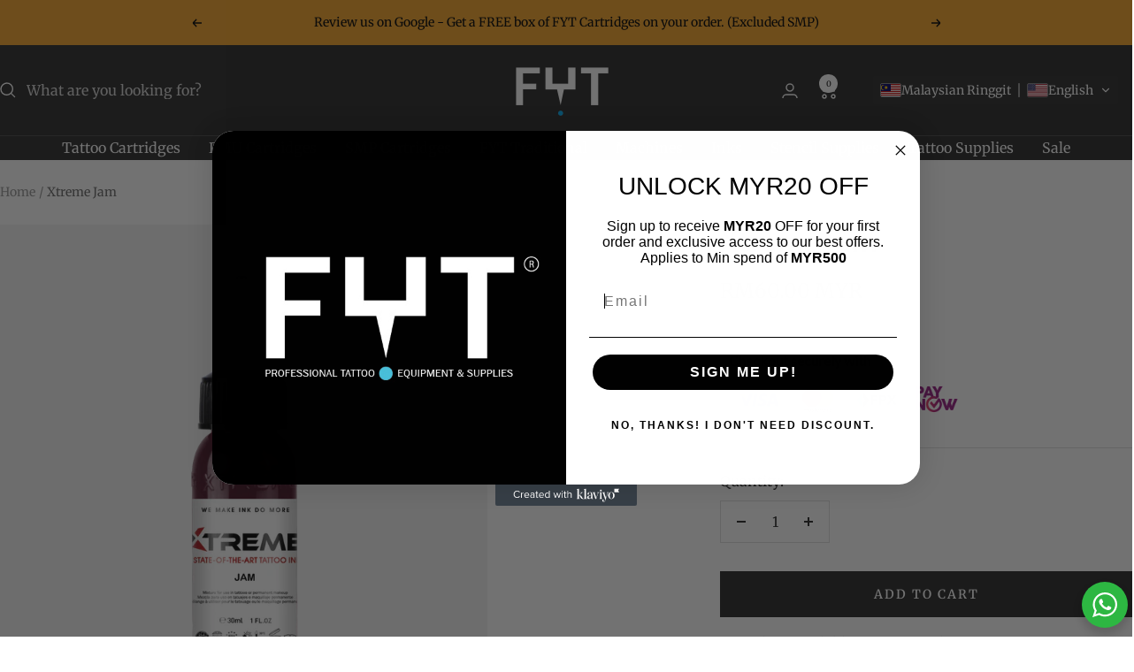

--- FILE ---
content_type: text/javascript
request_url: https://fytsupply.com/cdn/shop/t/36/assets/custom.js?v=167639537848865775061736408846
body_size: -558
content:
//# sourceMappingURL=/cdn/shop/t/36/assets/custom.js.map?v=167639537848865775061736408846


--- FILE ---
content_type: text/javascript; charset=utf-8
request_url: https://fytsupply.com/en-us/products/xtreme-jam.js
body_size: 162
content:
{"id":7578370867382,"title":"Xtreme Jam","handle":"xtreme-jam","description":"\u003cspan\u003eA deep shaded heliotrope purple with a raspberry undertone.\u003c\/span\u003e","published_at":"2023-03-27T17:41:49+08:00","created_at":"2023-03-27T17:41:49+08:00","vendor":"Xtreme","type":"","tags":[],"price":6000,"price_min":6000,"price_max":6000,"available":true,"price_varies":false,"compare_at_price":null,"compare_at_price_min":0,"compare_at_price_max":0,"compare_at_price_varies":false,"variants":[{"id":42169963839670,"title":"Default Title","option1":"Default Title","option2":null,"option3":null,"sku":"XTREME-JAM-1OZ","requires_shipping":true,"taxable":true,"featured_image":null,"available":true,"name":"Xtreme Jam","public_title":null,"options":["Default Title"],"price":6000,"weight":70,"compare_at_price":null,"inventory_management":"shopify","barcode":null,"requires_selling_plan":false,"selling_plan_allocations":[]}],"images":["\/\/cdn.shopify.com\/s\/files\/1\/0032\/7352\/3311\/files\/093_JAM.png?v=1734853370"],"featured_image":"\/\/cdn.shopify.com\/s\/files\/1\/0032\/7352\/3311\/files\/093_JAM.png?v=1734853370","options":[{"name":"Title","position":1,"values":["Default Title"]}],"url":"\/en-us\/products\/xtreme-jam","media":[{"alt":null,"id":27792137912502,"position":1,"preview_image":{"aspect_ratio":1.0,"height":2039,"width":2039,"src":"https:\/\/cdn.shopify.com\/s\/files\/1\/0032\/7352\/3311\/files\/093_JAM.png?v=1734853370"},"aspect_ratio":1.0,"height":2039,"media_type":"image","src":"https:\/\/cdn.shopify.com\/s\/files\/1\/0032\/7352\/3311\/files\/093_JAM.png?v=1734853370","width":2039}],"requires_selling_plan":false,"selling_plan_groups":[]}